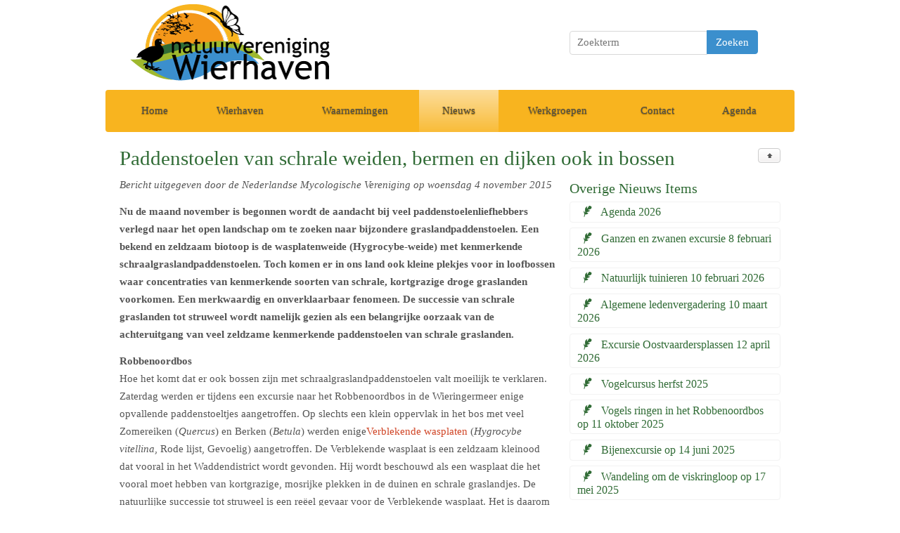

--- FILE ---
content_type: text/html; charset=utf-8
request_url: http://wierhaven.nl/nieuws/nieuwe-nieuws-pagina-44/
body_size: 17402
content:
<!doctype html>
<!--[if IE 6 ]><html class="no-js ie6 oldie gumby-no-touch" lang="nl-NL" id="ie6"><![endif]-->
<!--[if IE 7 ]><html class="no-js ie7 oldie gumby-no-touch" lang="nl-NL" id="ie7"><![endif]-->
<!--[if IE 8 ]><html class="no-js ie8 oldie gumby-no-touch" lang="nl-NL" id="ie8"><![endif]-->
<!--[if IE 9]><html class="no-js ie9 gumby-no-touch" id="ie9" lang="en"><![endif]-->
<!--[if gt IE 9]><!--><html class="no-js gumby-no-touch" lang="nl-NL"><!--<![endif]-->
<head>
	
	<base href="http://wierhaven.nl/"><!--[if lte IE 6]></base><![endif]-->
	
	<title>Paddenstoelen van schrale weiden, bermen en dijken ook in bossen  | Natuurvereniging Wierhaven</title>
	
	<meta name="generator" content="SilverStripe - http://silverstripe.org" />
<meta http-equiv="Content-type" content="text/html; charset=utf-8" />

	<meta name="viewport" id="viewport" content="width=device-width,minimum-scale=1.0,maximum-scale=10.0,initial-scale=1.0" />

	<!-- Le HTML5 shim, for IE6-8 support of HTML5 elements. It must be included _before_ the body element -->
	<!--[if lt IE 9]>
		<script src="themes/gumby/js/libs/html5shiv-printshiv.js"></script>
	<![endif]-->
	<!--[if lte IE 7]><script src="lte-ie7.js"></script><![endif]-->

	<link rel="stylesheet" href="http://wierhaven.nl/themes/gumby/css/gumby.css">

	<link rel="shortcut icon" href="http://wierhaven.nl/themes/gumby/img/favicon.ico" />

	<script type="text/javascript" src="http://wierhaven.nl/themes/gumby/js/libs/modernizr-2.6.2.min.js"></script>

</head>

<body data-spy="scroll" class="Nieuws">

	<div class="row">
	<div class="eight columns">
		<div id="logo">
			<a href="http://wierhaven.nl/" class="brand" rel="home"><img src="themes/gumby/img/logo.png" title="Natuurvereniging Wierhaven | Wieringen, Wieringermeer en Medemblik"></a>
		</div>
	</div>

 	
	<div class="search-group columns four">
		<form id="SearchForm_SearchForm" action="/nieuws/nieuwe-nieuws-pagina-44/SearchForm" method="get" enctype="application/x-www-form-urlencoded" role="search" class="valign">
	<fieldset class="center">
		<div class="append field">
			<input id="SearchForm_SearchForm_Search" class="search-query wide text input" type="search" name="Search" placeholder="Zoekterm" value="" title=""  autosave="search-query"  />

			
				
	<div class="btn medium rounded primary">
		<input type="submit" name="action_results" value="Zoeken" class="action" id="SearchForm_SearchForm_action_results">
	</div>

			
		</div>
	</fieldset>
</form>
	</div>
	

</div>

	<div class="navbar rounded row" id="nav1">
  <!-- Toggle for mobile navigation, targeting the <ul> -->
  <a class="toggle" gumby-trigger="#nav1 > ul" href="/nieuws/nieuwe-nieuws-pagina-44/#"><i class="icon-menu"></i></a>
	<ul class="twelve columns">
		
		<li>
			<a class="link" href="/"  title="Ga naar de Welkom bij Natuurvereniging Wierhaven! pagina">Home</a>

			

		</li>
		
		<li>
			<a class="link" href="/wierhaven/"  title="Ga naar de Wierhaven pagina">Wierhaven</a>

			
			<div class="dropdown">
				<ul>
					
<li>
	<a class="link" href="/wierhaven/algemeen/"  title="Ga naar de Algemeen pagina">Algemeen</a>

</li>

<li>
	<a class="link" href="/wierhaven/bestuur-en-taken/"  title="Ga naar de Bestuur en taken pagina">Bestuur en taken</a>

</li>

<li>
	<a class="link" href="/wierhaven/nieuwe-document-pagina/"  title="Ga naar de Beleid en Huishoudelijk Reglement pagina">Beleid en Huishoudelijk Reglement</a>

</li>

<li>
	<a class="link" href="/wierhaven/clubblad/"  title="Ga naar de Verenigingsblad &#039;de Meerkoet&#039; pagina">Verenigingsblad &#039;de Meerkoet&#039;</a>

</li>

<li>
	<a class="link" href="/wierhaven/lid-worden/"  title="Ga naar de Lidmaatschap pagina">Lidmaatschap</a>

</li>

<li>
	<a class="link" href="/wierhaven/notulen/"  title="Ga naar de Jaarverslagen vereniging pagina">Jaarverslagen vereniging</a>

</li>

<li>
	<a class="link" href="/wierhaven/downloads/"  title="Ga naar de Verslagen en downloads pagina">Verslagen</a>

</li>

				</ul>
			</div>
			

		</li>
		
		<li>
			<a class="link" href="/nieuwe-pagina/"  title="Ga naar de Waarnemingen pagina">Waarnemingen</a>

			
			<div class="dropdown">
				<ul>
					
<li>
	<a class="link" href="http://wierhaven.waarneming.nl/" target="_blank" title="Ga naar de Toon waarnemingen pagina">Toon waarnemingen</a>

</li>

<li>
	<a class="link" href="http://wierhaven.waarneming.nl/soortenlijst_wg_v3.php?diergroep=1" target="_blank" title="Ga naar de Soortenlijst pagina">Soortenlijst</a>

</li>

<li>
	<a class="link" href="/nieuwe-pagina/zeldzame-vogelsoorten/"  title="Ga naar de Laatst waargenomen zeldzame vogelsoorten pagina">Recente zeldzaamheden</a>

</li>

				</ul>
			</div>
			

		</li>
		
		<li>
			<a class="section" href="/nieuws/"  title="Ga naar de Nieuws pagina">Nieuws</a>

			
			<div class="dropdown">
				<ul>
					
<li>
	<a class="link" href="/nieuws/archief/"  title="Ga naar de Archief pagina">Archief</a>

</li>

<li>
	<a class="link" href="/nieuws/nieuwsbrieven/"  title="Ga naar de Nieuwsbrieven pagina">Nieuwsbrieven</a>

</li>

				</ul>
			</div>
			

		</li>
		
		<li>
			<a class="link" href="/werkgroepen/"  title="Ga naar de Werkgroepen pagina">Werkgroepen</a>

			
			<div class="dropdown">
				<ul>
					
<li>
	<a class="link" href="/werkgroepen/jeugd/"  title="Ga naar de Jeugd pagina">Jeugd</a>

</li>

<li>
	<a class="link" href="/werkgroepen/excursies-en-lezingen/"  title="Ga naar de Educatie pagina">Educatie</a>

</li>

				</ul>
			</div>
			

		</li>
		
		<li>
			<a class="link" href="/contact/"  title="Ga naar de Contact pagina">Contact</a>

			

		</li>
		
		<li>
			<a class="link" href="/agenda/"  title="Ga naar de Agenda pagina">Agenda</a>

			

		</li>
		

	</ul>
</div>


	<div class="twelve colgrid">
		<div class="row">
	
	<div class="pull_right">
		<a href="/nieuws/" class="ttip" data-tooltip="Ga terug naar Nieuws" alt="">
			<button class="pretty small default btn" type="button"><i class="icon-up-bold"></i></button>
		</a>
	</div>
	

	<div class="eleven columns first">
		<h1 class="pagetitle">Paddenstoelen van schrale weiden, bermen en dijken ook in bossen</h1>
	</div>
</div>


<div class="row">
	<div class="eight columns">
		<article>
			
			<div class="inhoudbericht">
<p><em>Bericht uitgegeven door de Nederlandse Mycologische Vereniging op woensdag 4 november 2015</em></p>
<p><strong>Nu de maand november is begonnen wordt de aandacht bij veel paddenstoelenliefhebbers verlegd naar het open landschap om te zoeken naar bijzondere graslandpaddenstoelen. Een bekend en zeldzaam biotoop is de wasplatenweide (Hygrocybe-weide) met kenmerkende schraalgraslandpaddenstoelen. Toch komen er in ons land ook kleine plekjes voor in loofbossen waar concentraties van kenmerkende soorten van schrale, kortgrazige droge graslanden voorkomen. Een merkwaardig en onverklaarbaar fenomeen. De successie van schrale graslanden tot struweel wordt namelijk gezien als een belangrijke oorzaak van de achteruitgang van veel zeldzame kenmerkende paddenstoelen van schrale graslanden.</strong></p>
<p><strong>Robbenoordbos</strong><br>Hoe het komt dat er ook bossen zijn met schraalgraslandpaddenstoelen valt moeilijk te verklaren. Zaterdag werden er tijdens een excursie naar het Robbenoordbos in de Wieringermeer enige opvallende paddenstoeltjes aangetroffen. Op slechts een klein oppervlak in het bos met veel Zomereiken (<em>Quercus</em>) en Berken (<em>Betula</em>) werden enige<a href="http://www.verspreidingsatlas.nl/0059350" target="_blank">Verblekende wasplaten</a> (<em>Hygrocybe vitellina</em>, Rode lijst, Gevoelig) aangetroffen. De Verblekende wasplaat is een zeldzaam kleinood dat vooral in het Waddendistrict wordt gevonden. Hij wordt beschouwd als een wasplaat die het vooral moet hebben van kortgrazige, mosrijke plekken in de duinen en schrale graslandjes. De natuurlijke successie tot struweel is een reëel gevaar voor de Verblekende wasplaat. Het is daarom des te opmerkelijk een dergelijke soort in een bos tegen te komen.</p>
<p> </p>
<div class="nieuwsfotobreed"><img title="" src="http://www.natuurbericht.nl/images1/_--martijn_oud.jpg" alt="De zeldzame Verblekende wasplaat werd ook gevonden in het Robbenoordbos (foto: Martijn Oud)"><div>De zeldzame Verblekende wasplaat werd ook gevonden in het Robbenoordbos (foto: Martijn Oud)</div>
</div>
<p> </p>
<p>Na verder zoeken werden er nog meer van dergelijke soorten gevonden. Allemaal soorten die je eerder zou verwachten in wasplatenweiden. Er stonden bijvoorbeeld zeldzame <a href="http://www.verspreidingsatlas.nl/0287070" target="_blank">Bleke sikkelkoraalzwammen</a> (<em>Clavulinopsis subtilis</em>, Rode Lijst, Gevoelig). Ook zagen de excursieleden nogal wat <a href="http://www.verspreidingsatlas.nl/0287030" target="_blank">Gele knotszwammen</a> (<em>Clavulinopsis helvola</em>, Rode Lijst, Gevoelig), Toch staan deze vondsten niet op zichzelf en komt het veel meer voor dan menigeen denkt. Het gaat opvallend genoeg telkens om vindplaatsen met een zeer bescheiden omvang van meestalal slechts enkele vierkante meters.</p>
</div>
			<img src="/assets/Uploads/Knotszwamsoort.jpg" alt="Knotszwamsoort" />

			<div class="bronvermelding">
				<i class="icon-feather"></i>8 jaren geleden door: Bob
				
				
			</div>
			
		</article>
	</div>

	<div class="four columns">
		<aside>
			<h3>Overige Nieuws Items</h3>
			
				
							
					<div class="default alert NieuwsItem nieuwe-nieuws-pagina-151">
						<div class="ttip" data-tooltip="Ga naar Agenda 2026" alt="">
							<a href="/nieuws/nieuwe-nieuws-pagina-151/">							
								<h4><i class="icon-feather"></i> Agenda 2026</h4>
							</a>
						</div>
					</div>
					
				
			
				
							
					<div class="default alert NieuwsItem nieuwe-nieuws-pagina-154">
						<div class="ttip" data-tooltip="Ga naar Ganzen en zwanen excursie 8 februari 2026" alt="">
							<a href="/nieuws/nieuwe-nieuws-pagina-154/">							
								<h4><i class="icon-feather"></i> Ganzen en zwanen excursie 8 februari 2026</h4>
							</a>
						</div>
					</div>
					
				
			
				
							
					<div class="default alert NieuwsItem nieuwe-nieuws-pagina-152">
						<div class="ttip" data-tooltip="Ga naar Natuurlijk tuinieren 10 februari 2026" alt="">
							<a href="/nieuws/nieuwe-nieuws-pagina-152/">							
								<h4><i class="icon-feather"></i> Natuurlijk tuinieren 10 februari 2026</h4>
							</a>
						</div>
					</div>
					
				
			
				
							
					<div class="default alert NieuwsItem nieuwe-nieuws-pagina-153">
						<div class="ttip" data-tooltip="Ga naar Algemene ledenvergadering 10 maart 2026" alt="">
							<a href="/nieuws/nieuwe-nieuws-pagina-153/">							
								<h4><i class="icon-feather"></i> Algemene ledenvergadering 10 maart 2026</h4>
							</a>
						</div>
					</div>
					
				
			
				
							
					<div class="default alert NieuwsItem nieuwe-nieuws-pagina-150">
						<div class="ttip" data-tooltip="Ga naar Excursie Oostvaardersplassen 12 april 2026" alt="">
							<a href="/nieuws/nieuwe-nieuws-pagina-150/">							
								<h4><i class="icon-feather"></i> Excursie Oostvaardersplassen 12 april 2026</h4>
							</a>
						</div>
					</div>
					
				
			
				
							
					<div class="default alert NieuwsItem nieuwe-nieuws-pagina-148">
						<div class="ttip" data-tooltip="Ga naar Vogelcursus herfst 2025" alt="">
							<a href="/nieuws/nieuwe-nieuws-pagina-148/">							
								<h4><i class="icon-feather"></i> Vogelcursus herfst 2025</h4>
							</a>
						</div>
					</div>
					
				
			
				
							
					<div class="default alert NieuwsItem nieuwe-nieuws-pagina-147">
						<div class="ttip" data-tooltip="Ga naar Vogels ringen in het Robbenoordbos op 11 oktober 2025" alt="">
							<a href="/nieuws/nieuwe-nieuws-pagina-147/">							
								<h4><i class="icon-feather"></i> Vogels ringen in het Robbenoordbos op 11 oktober 2025</h4>
							</a>
						</div>
					</div>
					
				
			
				
							
					<div class="default alert NieuwsItem nieuwe-nieuws-pagina-146">
						<div class="ttip" data-tooltip="Ga naar Bijenexcursie op 14 juni 2025" alt="">
							<a href="/nieuws/nieuwe-nieuws-pagina-146/">							
								<h4><i class="icon-feather"></i> Bijenexcursie op 14 juni 2025</h4>
							</a>
						</div>
					</div>
					
				
			
				
							
					<div class="default alert NieuwsItem nieuwe-nieuws-pagina-145">
						<div class="ttip" data-tooltip="Ga naar Wandeling om de viskringloop op 17 mei 2025" alt="">
							<a href="/nieuws/nieuwe-nieuws-pagina-145/">							
								<h4><i class="icon-feather"></i> Wandeling om de viskringloop op 17 mei 2025</h4>
							</a>
						</div>
					</div>
					
				
			
				
							
					<div class="default alert NieuwsItem nieuwe-nieuws-pagina-149">
						<div class="ttip" data-tooltip="Ga naar Lezing: Het mysterie van de Veldleeuwerik 11 november 2025" alt="">
							<a href="/nieuws/nieuwe-nieuws-pagina-149/">							
								<h4><i class="icon-feather"></i> Lezing: Het mysterie van de Veldleeuwerik 11 november 2025</h4>
							</a>
						</div>
					</div>
					
				
			
				
							
					<div class="default alert NieuwsItem nieuwe-nieuws-pagina-144">
						<div class="ttip" data-tooltip="Ga naar Nachtegalenwandeling 2 mei" alt="">
							<a href="/nieuws/nieuwe-nieuws-pagina-144/">							
								<h4><i class="icon-feather"></i> Nachtegalenwandeling 2 mei</h4>
							</a>
						</div>
					</div>
					
				
			
				
							
					<div class="default alert NieuwsItem nieuwe-nieuws-pagina-142">
						<div class="ttip" data-tooltip="Ga naar Algemene Ledenvergadering" alt="">
							<a href="/nieuws/nieuwe-nieuws-pagina-142/">							
								<h4><i class="icon-feather"></i> Algemene Ledenvergadering</h4>
							</a>
						</div>
					</div>
					
				
			
				
							
					<div class="default alert NieuwsItem nieuwe-nieuws-pagina-143">
						<div class="ttip" data-tooltip="Ga naar 15 maart schoonmaken oeverzwaluwenwand" alt="">
							<a href="/nieuws/nieuwe-nieuws-pagina-143/">							
								<h4><i class="icon-feather"></i> 15 maart schoonmaken oeverzwaluwenwand</h4>
							</a>
						</div>
					</div>
					
				
			
				
							
					<div class="default alert NieuwsItem nieuwe-nieuws-pagina-141">
						<div class="ttip" data-tooltip="Ga naar Ganzenexcursie 1 februari 2025" alt="">
							<a href="/nieuws/nieuwe-nieuws-pagina-141/">							
								<h4><i class="icon-feather"></i> Ganzenexcursie 1 februari 2025</h4>
							</a>
						</div>
					</div>
					
				
			
				
							
					<div class="default alert NieuwsItem nieuwe-nieuws-pagina-140">
						<div class="ttip" data-tooltip="Ga naar Nieuwjaar wensen" alt="">
							<a href="/nieuws/nieuwe-nieuws-pagina-140/">							
								<h4><i class="icon-feather"></i> Nieuwjaar wensen</h4>
							</a>
						</div>
					</div>
					
				
			
				
					
					<div class="default alert NieuwsItem">
						<div class="ttip" data-tooltip="Ga naar Nieuwsarchief" alt="">
							<a href="nieuwsarchief/archief/">							
								<h4><i class="icon-link"></i> Nieuws Archief</h4>
							</a>
						</div>
					</div>
					
				
			
		</aside>
	</div>
</div>


		<div class="row topofpage">
	<div class="pull_right">
		<a href="/nieuws/nieuwe-nieuws-pagina-44/#" class="ttip" gumby-goto="top" gumby-duration="600" data-tooltip="Ga naar Boven" alt="">
			<button class="pretty small default btn" type="button"><i class="icon icon-menu"></i></button>
		</a>
	</div>
	
<div class="pull_left default alert" style="margin-top: 6px;">
<!-- AddThis Button BEGIN -->
<div class="addthis_toolbox addthis_default_style addthis_default_style" style="padding: 2px 0px;">
<a class="addthis_button_preferred_1"></a>
<a class="addthis_button_preferred_2"></a>
<a class="addthis_button_preferred_3"></a>
<a class="addthis_button_preferred_4"></a>
<a class="addthis_button_compact"></a>
<a class="addthis_counter addthis_bubble_style"></a>
</div>
<script type="text/javascript">var addthis_config = {"data_track_addressbar":false};</script>
<script type="text/javascript" src="//s7.addthis.com/js/300/addthis_widget.js#pubid=ra-53726ecd159a4da6"></script>
<!-- AddThis Button END -->
</div>

</div>
		<div class="pagefooter row ">
	<div class="twelve columns">
		<footer>
			<p>© 2026: <a href="http://wierhaven.nl/" class="brand" rel="home">Natuurvereniging Wierhaven</a><span>|</span>Alle rechten voorbehouden<span>|</span><a href="/contact">Contact</a></p>
			<p class="small">Alles op deze site is © van de waarnemer/fotograaf/ontwerper.<br>De waarnemingen en foto's mogen dus niet zonder toestemming van fotograaf of waarnemer worden gebruikt voor andere doeleinden dan deze website. </p>
		</footer>
	</div>
</div>


	</div>

	<script src="//ajax.googleapis.com/ajax/libs/jquery/1.9.1/jquery.min.js"></script>
	<script type="text/javascript" src="http://wierhaven.nl/themes/gumby/js/libs/gumby.min.js"></script>

  </body>
</html>

